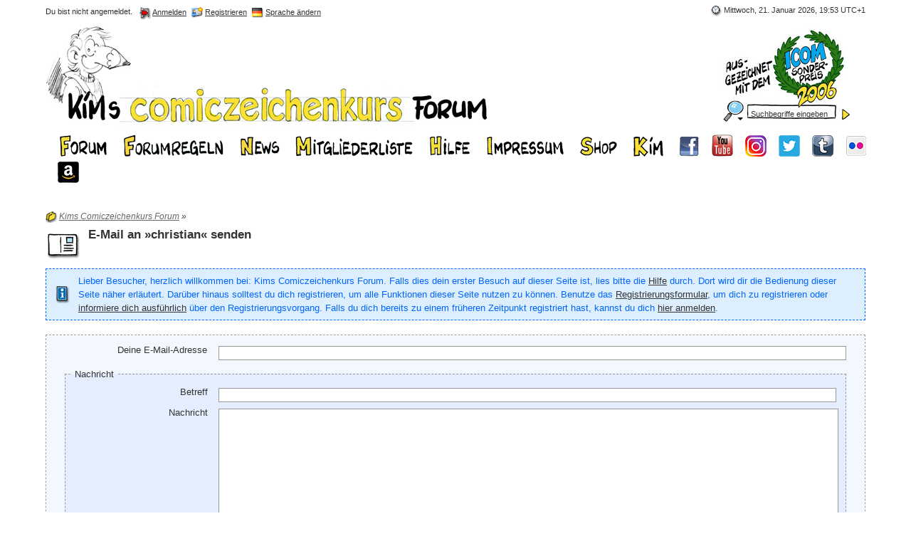

--- FILE ---
content_type: text/html; charset=UTF-8
request_url: https://www.comiczeichenkurs.de/index.php?form=Mail&userID=502&s=f9aa937ce66320b71cbd1c60bdf2a228b7297cab
body_size: 6082
content:
<?xml version="1.0" encoding="UTF-8"?>
<!DOCTYPE html PUBLIC "-//W3C//DTD XHTML 1.1//EN" "http://www.w3.org/TR/xhtml11/DTD/xhtml11.dtd">
<html xmlns="http://www.w3.org/1999/xhtml" dir="ltr" xml:lang="de"><head>
	<title>E-Mail an &raquo;christian&laquo; senden - Kims Comiczeichenkurs Forum</title>
	<meta http-equiv="content-type" content="text/html; charset=UTF-8" />
<meta http-equiv="content-script-type" content="text/javascript" />
<meta http-equiv="content-style-type" content="text/css" />
<meta name="description" content="Kims Comiczeichenforum ist für alle Comiczeichner und die, die es werden wollen! Schau doch mal rein und stell deine Fragen zu Technik, Werkzeugen und Software oder veröffentliche deine Arbeiten und besprich sie mit vielen Gleichgesinnten." />
<meta name="keywords" content="Kim Schmidt,Comiczeichenkurs,Forum,comic,manga,anime,zeichner,fan,zeichnen,photoshop,colorieren,comicfiguren,friesuren,malen,comic workshop,anfänger,zeichnungen,kurs,anleitung,austausch,webcomic,veröffentlichen,tipps,tips,tricks" />
<meta http-equiv="X-UA-Compatible" content="IE=8" />
<meta name="robots" content="noindex,nofollow" />
<script type="text/javascript" src="wcf/js/3rdParty/protoaculous.1.8.2.min.js"></script>
<script type="text/javascript" src="wcf/js/default.js"></script>
<script type="text/javascript" src="wcf/js/PopupMenuList.class.js"></script>
<script type="text/javascript" src="wcf/js/AjaxRequest.class.js"></script>

<!-- wbb styles -->
<link rel="stylesheet" type="text/css" media="screen" href="style/burningBoard.css" />


<!-- dynamic styles -->
<link rel="stylesheet" type="text/css" media="screen" href="wcf/style/style-3.css" />

<!-- print styles -->
<link rel="stylesheet" type="text/css" media="print" href="wcf/style/extra/print.css" />

<!-- opera styles -->
<script type="text/javascript">
	//<![CDATA[
	if (Prototype.Browser.Opera) {
		document.write('<style type="text/css">.columnContainer { border: 0; }</style>');
	}
	//]]>
</script>

<script type="text/javascript">
	//<![CDATA[
	var SID_ARG_2ND	= '&s=2f6b2babc119b776f9bdd2ceef97edc8b19166af';
	var SECURITY_TOKEN = 'ec81237cbce6b4dc82d0801e2cf14621420f940e';
	var RELATIVE_WCF_DIR = 'wcf/';
	var RELATIVE_WBB_DIR = '';
	var LANG_DELETE_CONFIRM = 'Möchtest du das Element wirklich löschen?';
	//]]>
</script>

<!-- hack styles -->
<!--[if lt IE 7]>
	<link rel="stylesheet" type="text/css" media="screen" href="wcf/style/extra/ie6-fix.css" />
	<style type="text/css">
								#header, #footer, #main, #mainMenu, #userPanel { /* note: non-standard style-declaration */
							_width: expression(((document.body.clientWidth/screen.width)) < 0.7 ? "830px":"90%" );
			}
					</style>
<![endif]-->

<!--[if IE 7]>
	<link rel="stylesheet" type="text/css" media="screen" href="wcf/style/extra/ie7-fix.css" />
	<script type="text/javascript">
		//<![CDATA[
		document.observe('dom:loaded', function() {
			if (location.hash) {
				var columnContainer = null;
				var columnContainerHeight = 0;
				$$('.columnContainer > .column').each(function(column) {
					if (columnContainer != column.up()) {
						columnContainer = column.up();
						columnContainerHeight = columnContainer.getHeight();
					}
					columnContainer.addClassName('columnContainerJS');
					column.setStyle({ 'height': columnContainerHeight + 'px' });
					columnContainer.up().setStyle({ 'height': columnContainerHeight + 1 + 'px' });
					column.removeClassName('column').addClassName('columnJS');
				});
			}
			$$('.layout-3 .second').each(function(column) {
				column.insert('<div style="float: right; font-size: 0">&nbsp;</div>');
			});
		});
		//]]>
	</script>
	<![endif]-->

<!--[if IE 8]>
	<link rel="stylesheet" type="text/css" media="screen" href="wcf/style/extra/ie8-fix.css" />
	<![endif]-->


</head>
<body id="tplMail">
	
<div id="headerContainer">
	<a id="top"></a>
	<div id="userPanel" class="userPanel">
		<div class="userPanelInner">
			<p style="display: none;" id="userAvatar">
				<img src="wcf/images/avatars/avatar-default.png" alt="" />			</p>
            <p id="date" style="float: right;margin: 7px 0 4px 7px;white-space: nowrap;">
				<img alt="" src="wcf/icon/dateS.png"> <span>Mittwoch, 21. Januar 2026, 19:53 UTC+1</span>
			</p>
            <p style="float:right;margin-top:10px;">
                <iframe src="https://www.facebook.com/plugins/like.php?app_id=234263936613722&amp;href=http%3A%2F%2Fwww.comiczeichenkurs.de&amp;send=false&amp;layout=button_count&amp;width=150&amp;show_faces=false&amp;action=like&amp;colorscheme=light&amp;font&amp;height=21" scrolling="no" frameborder="0" style="border:none; overflow:hidden; width:150px; height:21px;" allowTransparency="true"></iframe>
            </p>
            <p style="float:right;margin-top:10px;">
                <g:plusone size="medium" href="https://www.comiczeichenkurs.de"></g:plusone>
            </p>
			<p id="userNote">
				Du bist nicht angemeldet.			</p>
			<div id="userMenu">

				<ul>
											<li id="userMenuLogin" class="options"><a href="index.php?form=UserLogin&amp;s=2f6b2babc119b776f9bdd2ceef97edc8b19166af" id="loginButton"><img src="wcf/icon/loginS.png" alt="" id="loginButtonImage" /> <span>Anmelden</span></a></li>

						<li id="userMenuRegistration"><a href="index.php?page=Register&amp;s=2f6b2babc119b776f9bdd2ceef97edc8b19166af"><img src="wcf/icon/registerS.png" alt="" /> <span>Registrieren</span></a></li>
						
													<li id="userMenuLanguage" class="languagePicker options"><a id="changeLanguage" class="hidden"><img src="wcf/icon/languageDe-informalS.png" alt="" /> <span>Sprache ändern</span></a>
								<div class="hidden" id="changeLanguageMenu">
									<ul>
																					<li><a rel="nofollow" href="/index.php?form=Mail&amp;userID=502&amp;s=f9aa937ce66320b71cbd1c60bdf2a228b7297cab&amp;l=2&amp;s=2f6b2babc119b776f9bdd2ceef97edc8b19166af"><img src="wcf/icon/languageDeS.png" alt="" /> <span>Deutsch</span></a></li>
																					<li class="active"><a rel="nofollow" href="/index.php?form=Mail&amp;userID=502&amp;s=f9aa937ce66320b71cbd1c60bdf2a228b7297cab&amp;l=1&amp;s=2f6b2babc119b776f9bdd2ceef97edc8b19166af"><img src="wcf/icon/languageDe-informalS.png" alt="" /> <span>Deutsch (Anrede &raquo;Du&laquo;)</span></a></li>
																			</ul>
								</div>
								<script type="text/javascript">
									//<![CDATA[
									onloadEvents.push(function() { document.getElementById('changeLanguage').className=''; });
									popupMenuList.register('changeLanguage');
									//]]>
								</script>
								<noscript>
									<form method="get" action="index.php">
										<div>
											<label><img src="wcf/icon/languageDe-informalS.png" alt="" />
												<select name="l" onchange="this.form.submit()">
													<option label="Deutsch" value="2">Deutsch</option>
<option label="Deutsch (Anrede &raquo;Du&laquo;)" value="1" selected="selected">Deutsch (Anrede &raquo;Du&laquo;)</option>
												</select>
											</label>
											<input type="hidden" name="s" value="2f6b2babc119b776f9bdd2ceef97edc8b19166af" />											<input type="image" class="inputImage" src="wcf/icon/submitS.png" alt="Absenden" />
										</div>
									</form>
								</noscript>
							</li>
															</ul>

			</div>
		</div>
	</div>

			<script type="text/javascript">
			//<![CDATA[
			document.observe("dom:loaded", function() {
				var loginFormVisible = false;

				var loginBox = $('quickLoginBox');
				var loginButton = $('loginButton');

				if (loginButton && loginBox) {
					function showLoginForm(evt) {
						if (loginBox.hasClassName('hidden')) {
							loginBox.setStyle('display: none');
							loginBox.removeClassName('hidden');
						}

						var top = (loginButton.cumulativeOffset()[1] + loginButton.getHeight() + 5);
						var left = loginButton.cumulativeOffset()[0] > $$('body')[0].getWidth()/2 ? loginButton.cumulativeOffset()[0] - loginBox.getWidth() + loginButton.getWidth() : loginButton.cumulativeOffset()[0];
						loginBox.setStyle('left: ' + left + 'px; top: ' + top + 'px;');
						if (loginBox.visible()) {
							new Effect.Parallel([
								new Effect.BlindUp(loginBox),
								new Effect.Fade(loginBox)
							], { duration: 0.3 });
							loginFormVisible = false;
						}
						else {
							new Effect.Parallel([
								new Effect.BlindDown(loginBox),
								new Effect.Appear(loginBox)
							], { duration: 0.3 });
							loginFormVisible = true;
						}
						evt.stop();
					}

					loginButton.observe('click', showLoginForm);
					loginButton.observe('dblclick', function() { document.location.href = fixURL('index.php?form=UserLogin&s=2f6b2babc119b776f9bdd2ceef97edc8b19166af'); });

					document.getElementById('quickLoginUsername').onfocus = function() { if (this.value == 'Benutzername') this.value=''; };
					document.getElementById('quickLoginUsername').onblur = function() { if (this.value == '') this.value = 'Benutzername'; };
					$('loginButtonImage').src = $('loginButtonImage').src.gsub('loginS.png', 'loginOptionsS.png');
				}
			});
			//]]>
		</script>
	
	<div id="header">

		

																			
		<div id="search">
			<form method="post" action="index.php?form=Search">

				<div class="searchContainer">
					<input type="text" tabindex="5" id="searchInput" class="inputText" name="q" value="Suchbegriffe eingeben" />
					<input type="image" tabindex="6" id="searchSubmit" class="searchSubmit inputImage" src="wcf/icon/submitS.png" alt="Absenden" />
					<input type="hidden" name="s" value="2f6b2babc119b776f9bdd2ceef97edc8b19166af" />					<input type="hidden" name="types[]" value="post" />
					<script type="text/javascript">
						//<![CDATA[
						document.getElementById('searchInput').setAttribute('autocomplete', 'off');
						document.getElementById('searchInput').onfocus = function() { if (this.value == 'Suchbegriffe eingeben') this.value=''; };
						document.getElementById('searchInput').onblur = function() { if (this.value == '') this.value = 'Suchbegriffe eingeben'; };
						document.getElementById('searchSubmit').ondblclick = function() { window.location = 'index.php?form=Search&s=2f6b2babc119b776f9bdd2ceef97edc8b19166af'; };
													popupMenuList.register("searchInput");
							document.getElementById('searchInput').className += " searchOptions";
												//]]>
					</script>
											<div class="searchInputMenu">
							<div class="hidden" id="searchInputMenu">
								<div class="pageMenu smallFont">
									<ul>
														<li><a href="index.php?form=Search&amp;action=unread&amp;s=2f6b2babc119b776f9bdd2ceef97edc8b19166af">Ungelesene Beiträge</a></li>
				<li><a href="index.php?form=Search&amp;action=unreplied&amp;s=2f6b2babc119b776f9bdd2ceef97edc8b19166af">Unbeantwortete Themen</a></li>
				<li><a href="index.php?form=Search&amp;action=24h&amp;s=2f6b2babc119b776f9bdd2ceef97edc8b19166af">Themen der letzten 24 Stunden</a></li>
																	<li><a href="index.php?form=Search&amp;s=2f6b2babc119b776f9bdd2ceef97edc8b19166af">Erweiterte Suche</a></li>									</ul>
								</div>
							</div>
						</div>
					
											<noscript>
							<p><a href="index.php?form=Search&amp;s=2f6b2babc119b776f9bdd2ceef97edc8b19166af">Erweiterte Suche</a></p>
						</noscript>
									</div>
			</form>
		</div>
		<div id="logo">
			<div class="logoInner">
				<h1 class="pageTitle"><a href="index.php?page=Index&amp;s=2f6b2babc119b776f9bdd2ceef97edc8b19166af">Kims Comiczeichenkurs Forum</a></h1>
									<a href="index.php?page=Index&amp;s=2f6b2babc119b776f9bdd2ceef97edc8b19166af" class="pageLogo">
						<img src="wcf/images/kims-style/suchfeld.jpg" title="Kims Comiczeichenkurs Forum" alt="" />
					</a>
							</div>
		</div>
	</div>

	
	<div id="mainMenu" class="mainMenu" style="border-color: #FFFFFF;">
		<div>				<ul>
            	<li><a href="./?page=Index"><span><img src="wcf/images/kims-style/menu_forum.png"></span></a></li>
            	<li><a href="./?page=Forumrules"><span><img src="wcf/images/kims-style/menu_regeln.png"></span></a></li>
            	<li><a href="./?page=News"><span><img src="wcf/images/kims-style/menu_news.png"></span></a></li>
            	<li><a href="./?page=MembersList"><span><img src="wcf/images/kims-style/menu_mitglieder.png"></span></a></li>
            	<li><a href="./?page=Help"><span><img src="wcf/images/kims-style/menu_hilfe.png"></span></a></li>
            	<li><a href="./?page=LegalNotice"><span><img src="wcf/images/kims-style/menu_impressum.png"></span></a></li>    
            	<li><a href="https://www.flying-kiwi-shop.de/" target="_blank"><span><img src="wcf/images/kims-style/menu_shop.png"></span></a></li>
            	<li><a href="http://www.kim-cartoon.com" target="_blank"><span><img src="wcf/images/kims-style/menu_kim.png"></span></a></li>
            	<li><a href="https://www.facebook.com/kimschmidtcomiczeichner/" target="_blank"><span><img src="wcf/images/kims-style/facebook.png"></span></a></li>
            	<li><a href="https://www.youtube.com/user/KimSchmidtCartoon" target="_blank"><span><img src="wcf/images/kims-style/youtube_small.png"></span></a></li>
		<li><a href="https://www.instagram.com/kim_comiczeichner" target="_blank"><span><img src="wcf/images/kims-style/instagram_30_30.png"></span></a></li>
		<li><a href="https://twitter.com/kimschmidtcomic" target="_blank"><span><img src="wcf/images/kims-style/twitter_30_30.png"></span></a></li>
		<li><a href="https://kimschmidtcartoon.tumblr.com/" target="_blank"><span><img src="wcf/images/kims-style/tumblr_30_30.png"></span></a></li>
		<li><a href="https://www.flickr.com/photos/138350807@N05" target="_blank"><span><img src="wcf/images/kims-style/flickr_30_30.png"></span></a></li>
		<li><a href="https://www.amazon.de/Kim-Schmidt/e/B00455TNJU/ref=ntt_dp_epwbk_0&tag=christianstub-21" target="_blank"><span><img src="wcf/images/kims-style/amazon_30_30.png"></span></a></li>
		</ul>
		</div>
	</div>

</div>
<div id="mainContainer">

<div id="main">
	
	<ul class="breadCrumbs">
		<li><a href="index.php?page=Index&amp;s=2f6b2babc119b776f9bdd2ceef97edc8b19166af"><img src="icon/indexS.png" alt="" /> <span>Kims Comiczeichenkurs Forum</span></a> &raquo;</li>
	</ul>
	<div class="mainHeadline">
		<img src="wcf/icon/emailL.png" alt="" /> 
		<div class="headlineContainer">
			<h2>E-Mail an &raquo;christian&laquo; senden</h2>
		</div>
	</div>
	
		
		<p class="info">Lieber Besucher, herzlich willkommen bei: Kims Comiczeichenkurs Forum.
Falls dies dein erster Besuch auf dieser Seite ist, lies bitte die <a href="index.php?page=Help&amp;s=2f6b2babc119b776f9bdd2ceef97edc8b19166af">Hilfe</a> durch. Dort wird dir die Bedienung dieser Seite näher erläutert.
Darüber hinaus solltest du dich registrieren, um alle Funktionen dieser Seite nutzen zu können.
Benutze das <a href="index.php?page=Register&amp;s=2f6b2babc119b776f9bdd2ceef97edc8b19166af">Registrierungsformular</a>, um dich zu registrieren oder <a href="index.php?page=Help&amp;item=user.login&amp;s=2f6b2babc119b776f9bdd2ceef97edc8b19166af">informiere dich ausführlich</a> über den Registrierungsvorgang.
Falls du dich bereits zu einem früheren Zeitpunkt registriert hast, kannst du dich <a href="index.php?form=UserLogin&amp;s=2f6b2babc119b776f9bdd2ceef97edc8b19166af">hier anmelden</a>.</p>
			
		
	<form method="post" action="index.php?form=Mail&amp;userID=502">
		<div class="border content">
			<div class="container-1">
									<div class="formElement">
						<div class="formFieldLabel">
							<label for="email">Deine E-Mail-Adresse</label>
						</div>
						<div class="formField">
							<input type="text" class="inputText" name="email" value="" id="email" />
													</div>
					</div>	
										
				<fieldset>
					<legend>Nachricht</legend>
					<div class="formElement">
						<div class="formFieldLabel">
							<label for="subject">Betreff</label>
						</div>
						<div class="formField">
							<input type="text" class="inputText" name="subject" value="" id="subject" />
													</div>
					</div>
	
					<div class="formElement">
						<div class="formFieldLabel">
							<label for="message">Nachricht</label>
						</div>
						<div class="formField">
							<textarea rows="15" cols="40" name="message" id="message"></textarea>
													</div>
					</div>
				</fieldset>
				
									<fieldset>
		<legend>Sicherheitsmaßnahme</legend>
			<div class="formElement">
			<div class="formFieldLabel">
				<label for="captchaString">Sicherheitscode</label>
			</div>
						<div class="formField">
				<input type="text" class="inputText" name="captchaString" value="" id="captchaString" />
							</div>
			<div class="formFieldDesc">
				<p>Gib die untenstehenden Zeichen ohne Leerstellen in das leere Feld ein. Groß- und Kleinschreibung müssen nicht beachtet werden. Solltest du das Bild auch nach mehrfachem Neuladen nicht entziffern können, wende dich an den Administrator dieser Seite.</p>
				<img id="captchaImage" src="index.php?page=Captcha&amp;captchaID=2931561&amp;s=2f6b2babc119b776f9bdd2ceef97edc8b19166af" alt="" />
			</div>
			
			<input type="hidden" id="captchaID" name="captchaID" value="2931561" />
			
			<script type="text/javascript">
				//<![CDATA[
				var captchaLanguage = new Object();
				captchaLanguage['wcf.captcha.reload'] = 'Neues Captchabild laden';
				captchaLanguage['wcf.captcha.minimize'] = 'Bild verkleinern';
				captchaLanguage['wcf.captcha.maximize'] = 'Bild vergrößern';
				//]]>
			</script>
			<script type="text/javascript" src="wcf/js/Captcha.class.js"></script>
					</div>
	</fieldset>			</div>
		</div>	
	
		<div class="formSubmit">
			<input type="submit" accesskey="s" value="Absenden" />
			<input type="reset" accesskey="r" value="Zurücksetzen" />
		</div>
	
		<input type="hidden" name="s" value="2f6b2babc119b776f9bdd2ceef97edc8b19166af" />	</form>

</div>

	<div id="footer">
	</div>
</div>
	<!-- Miscellaneous -->
	<script type="text/javascript">
		//<![CDATA[
		function externalLinks() {
			var anchors = document.getElementsByTagName('a');
			for (var i = 0; i < anchors.length; i++ ) {
				var anchor = anchors[i];
				if ((anchor.className == 'externalURL')|| anchor.parentNode.className == 'columnHomepage') {
					anchor.onclick = function() { window.open(this.href, '_blank'); return false; }
				}
								if (anchor.childNodes.length != 0 && anchor.childNodes[0].src && anchor.childNodes[0].src.search(/websiteS.png/) != -1 && anchor.parentNode.parentNode.parentNode.className == 'userMessenger') {
					anchor.onclick = function() { window.open(this.href, '_blank'); return false; }
				}			}
		}
		
		onloadEvents.push(function() { new externalLinks(); })
		//]]>
	</script>

	<!-- Miscellaneous -->
	<script type="text/javascript">
		//<![CDATA[
		function externalLinks() {
			var anchors = document.getElementsByTagName('a');
			for (var i = 0; i < anchors.length; i++ ) {
				var anchor = anchors[i];
				if ((anchor.className == 'externalURL')|| anchor.parentNode.className == 'columnHomepage') {
					anchor.onclick = function() { window.open(this.href, '_blank'); return false; }
				}
								if (anchor.childNodes.length != 0 && anchor.childNodes[0].src && anchor.childNodes[0].src.search(/websiteS.png/) != -1 && anchor.parentNode.parentNode.parentNode.className == 'userMessenger') {
					anchor.onclick = function() { window.open(this.href, '_blank'); return false; }
				}			}
		}
		
		onloadEvents.push(function() { new externalLinks(); })
		//]]>
	</script>


<!--
<script type="text/javascript" src="https://apis.google.com/js/plusone.js">
  {lang: 'de'}
</script>
-->
</body>
</html>

--- FILE ---
content_type: text/javascript
request_url: https://www.comiczeichenkurs.de/wcf/js/Captcha.class.js
body_size: 4332
content:
/**
 * @author	Marcel Werk
 * @copyright	2001-2007 WoltLab GmbH
 * @license	GNU Lesser General Public License <http://opensource.org/licenses/lgpl-license.php>
 */
function Captcha() {
	this.ajaxRequest = null;
	this.imageWidth = 0;
	this.imageHeight = 0;
	this.zoomIcon;
	this.src = 'index.php?page=Captcha';
	
	/**
	 * Initialises the reload function.
	 */
	this.init = function() {
		// get captcha image
		var image = document.getElementById('captchaImage');
		if (image) {
			var p = document.createElement('p');
			image.parentNode.appendChild(p);
			
			var a = document.createElement('a');
			a.onclick = function() { captcha.reload(); };
			p.appendChild(a);
			
			var title = document.createTextNode(captchaLanguage['wcf.captcha.reload']);
			a.appendChild(title);
			
			// add onload event
			image.onload = function() { captcha.initImageResizer(); };
		}
	}
	
	this.initImageResizer = function() {
		var image = document.getElementById('captchaImage');
		if (image) {
			this.imageWidth = image.width;
			this.imageHeight = image.height;
			if (this.imageWidth > 0 && this.imageHeight > 0) {
				// change cursor
				image.style.cursor = 'pointer';
			
				// append zoom icon
				this.zoomIcon = document.createElement('img');
				image.parentNode.insertBefore(this.zoomIcon, image.nextSibling);
				this.zoomIcon.style.display = 'none';
				this.zoomIcon.style.cursor = 'pointer';
				this.zoomIcon.style.verticalAlign = 'top';
				this.zoomIcon.style.marginLeft = '-20px';
				this.zoomIcon.style.paddingTop = '4px';
			
				// add events
				image.onmouseover = function() { captcha.zoomIcon.style.display = ''; };
				this.zoomIcon.onmouseover = image.onmouseover;
				image.onmouseout = function() { captcha.zoomIcon.style.display = 'none'; };
			
				this.minimize();
			}
		}
	}
	
	this.minimize = function() {
		var image = document.getElementById('captchaImage');
		if (image) {
			// half image size
			image.width = Math.round(this.imageWidth / 2);
			image.height = Math.round(this.imageHeight / 2);
			
			// add onlick event
			image.onclick = function() { captcha.maximize(); };
			
			// change zoom icon
			this.zoomIcon.src = RELATIVE_WCF_DIR + 'icon/zoomInS.png';
			image.title = captchaLanguage['wcf.captcha.maximize'];
			this.zoomIcon.title = captchaLanguage['wcf.captcha.maximize'];
		}
	}
	
	this.maximize = function() {
		var image = $('captchaImage');
		if (image) {
			
			image.up().insert('<div id="captchaHelper"></div>');
			var captchaHelper = $('captchaHelper');
			
			if (captchaHelper.getWidth() < this.imageWidth) {
				image.width = captchaHelper.getWidth();
				image.height = this.imageHeight * (captchaHelper.getWidth() / this.imageWidth);
				captchaHelper.remove();
			}
			else {
				// set original image size
				image.width = this.imageWidth;
				image.height = this.imageHeight;
			}
			
			// add onlick event
			image.onclick = function() { captcha.minimize(); };
			
			// change zoom icon
			this.zoomIcon.src = RELATIVE_WCF_DIR + 'icon/zoomOutS.png';
			image.title = captchaLanguage['wcf.captcha.minimize'];
			this.zoomIcon.title = captchaLanguage['wcf.captcha.minimize'];
		}
	}
	
	/**
	 * Starts the reload of the captcha.
	 */
	this.reload = function() {
		if (this.ajaxRequest == null) {
			// request new captcha id
			var date = new Date();
			this.ajaxRequest = new AjaxRequest();
			this.ajaxRequest.openGet(this.src + '&action=newCaptchaID&t='+date.getTime()+SID_ARG_2ND, function() { captcha.receiveResponse() });
		}
	}
	
	this.receiveResponse = function() {
		if (this.ajaxRequest && this.ajaxRequest.xmlHttpRequest.readyState == 4 && this.ajaxRequest.xmlHttpRequest.status == 200 && this.ajaxRequest.xmlHttpRequest.responseXML) {
			// get new captcha id
			var captchaID = 0;
			var tags = this.ajaxRequest.xmlHttpRequest.responseXML.getElementsByTagName('captchaid');
			if (tags.length > 0) {
				captchaID = tags[0].childNodes[0].nodeValue;
			}
			this.ajaxRequest.xmlHttpRequest.abort();
			this.ajaxRequest = null;
			
			// insert new captcha id in hidden field
			var hidden = document.getElementById('captchaID');
			if (hidden) {
				hidden.value = captchaID;
			}
			
			// reload captcha image
			var image = document.getElementById('captchaImage');
			if (image) {
				image.onload = function() {};
				image.src = this.src + '&captchaID='+captchaID+SID_ARG_2ND;
			}
		}
	}
	
	this.init();
}

var captcha = new Captcha();